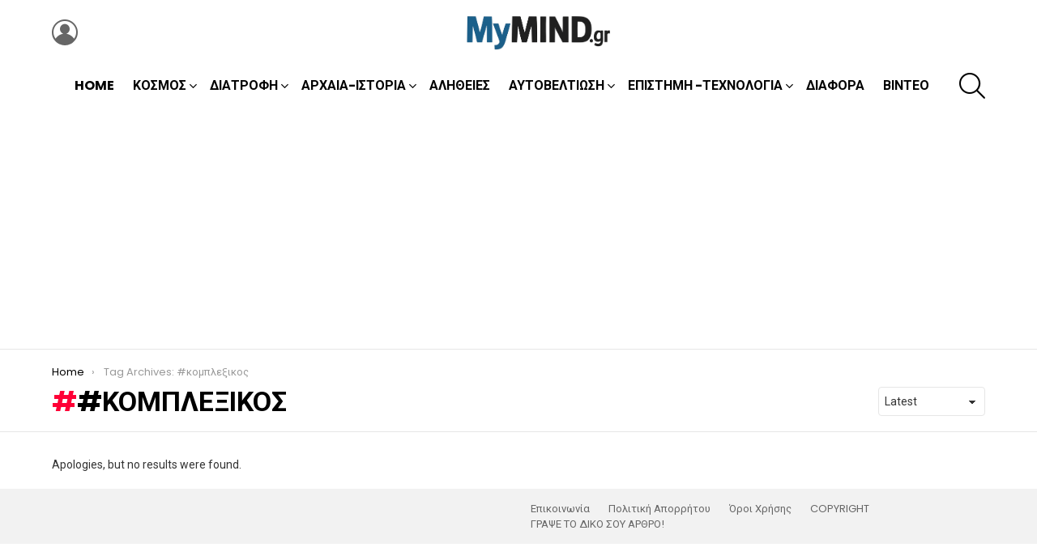

--- FILE ---
content_type: text/html; charset=UTF-8
request_url: https://mymind.gr/tag/koblexikos/
body_size: 10618
content:
<!DOCTYPE html>
<!--[if IE 8]>
<html class="no-js g1-off-outside lt-ie10 lt-ie9" id="ie8" lang="el"><![endif]-->
<!--[if IE 9]>
<html class="no-js g1-off-outside lt-ie10" id="ie9" lang="el"><![endif]-->
<!--[if !IE]><!-->
<html class="no-js g1-off-outside" lang="el"><!--<![endif]-->
<head>
	<meta charset="UTF-8"/>
	<link rel="profile" href="http://gmpg.org/xfn/11"/>
	<link rel="pingback" href="https://mymind.gr/xmlrpc.php"/>

	<title>#κομπλεξικος &#8211; MyMind.gr</title>
<meta name='robots' content='max-image-preview:large' />

<meta name="viewport" content="initial-scale=1.0, minimum-scale=1.0, height=device-height, width=device-width" />
<link rel='dns-prefetch' href='//stats.wp.com' />
<link rel='dns-prefetch' href='//fonts.googleapis.com' />
<link rel='preconnect' href='https://fonts.gstatic.com' />
<link rel='preconnect' href='//i0.wp.com' />
<link rel='preconnect' href='//c0.wp.com' />
<link rel="alternate" type="application/rss+xml" title="Ροή RSS &raquo; MyMind.gr" href="https://mymind.gr/feed/" />
<link rel="alternate" type="application/rss+xml" title="Ροή Σχολίων &raquo; MyMind.gr" href="https://mymind.gr/comments/feed/" />
<link rel="alternate" type="application/rss+xml" title="Ετικέτα ροής MyMind.gr &raquo; #κομπλεξικος" href="https://mymind.gr/tag/koblexikos/feed/" />
<style id='wp-img-auto-sizes-contain-inline-css' type='text/css'>
img:is([sizes=auto i],[sizes^="auto," i]){contain-intrinsic-size:3000px 1500px}
/*# sourceURL=wp-img-auto-sizes-contain-inline-css */
</style>
<style id='wp-emoji-styles-inline-css' type='text/css'>

	img.wp-smiley, img.emoji {
		display: inline !important;
		border: none !important;
		box-shadow: none !important;
		height: 1em !important;
		width: 1em !important;
		margin: 0 0.07em !important;
		vertical-align: -0.1em !important;
		background: none !important;
		padding: 0 !important;
	}
/*# sourceURL=wp-emoji-styles-inline-css */
</style>
<style id='classic-theme-styles-inline-css' type='text/css'>
/*! This file is auto-generated */
.wp-block-button__link{color:#fff;background-color:#32373c;border-radius:9999px;box-shadow:none;text-decoration:none;padding:calc(.667em + 2px) calc(1.333em + 2px);font-size:1.125em}.wp-block-file__button{background:#32373c;color:#fff;text-decoration:none}
/*# sourceURL=/wp-includes/css/classic-themes.min.css */
</style>
<link rel='stylesheet' id='adace-style-css' href='https://mymind.gr/wp-content/plugins/ad-ace/assets/css/style.min.css?ver=1.3.28' type='text/css' media='all' />
<link rel='stylesheet' id='shoppable-images-css-css' href='https://mymind.gr/wp-content/plugins/ad-ace/assets/css/shoppable-images-front.min.css?ver=1.3.28' type='text/css' media='all' />
<link rel='stylesheet' id='g1-main-css' href='https://mymind.gr/wp-content/themes/bimber/css/9.2.5/styles/minimal/all-light.min.css?ver=9.2.5' type='text/css' media='all' />
<link rel='stylesheet' id='bimber-google-fonts-css' href='//fonts.googleapis.com/css?family=Roboto%3A400%2C300%2C500%2C600%2C700%2C900%7CPoppins%3A400%2C300%2C500%2C600%2C700&#038;subset=latin%2Clatin-ext&#038;display=swap&#038;ver=9.2.5' type='text/css' media='all' />
<link rel='stylesheet' id='bimber-dynamic-style-css' href='https://mymind.gr/wp-content/uploads/dynamic-style-1747511403.css' type='text/css' media='all' />
<link rel='stylesheet' id='bimber-mashshare-css' href='https://mymind.gr/wp-content/themes/bimber/css/9.2.5/styles/minimal/mashshare-light.min.css?ver=9.2.5' type='text/css' media='all' />
<script type="text/javascript" src="https://c0.wp.com/c/6.9/wp-includes/js/jquery/jquery.min.js" id="jquery-core-js"></script>
<script type="text/javascript" src="https://c0.wp.com/c/6.9/wp-includes/js/jquery/jquery-migrate.min.js" id="jquery-migrate-js"></script>
<script type="text/javascript" src="https://mymind.gr/wp-content/plugins/ad-ace/assets/js/slot-slideup.js?ver=1.3.28" id="adace-slot-slideup-js"></script>
<script type="text/javascript" src="https://mymind.gr/wp-content/plugins/ad-ace/includes/shoppable-images/assets/js/shoppable-images-front.js?ver=1.3.28" id="shoppable-images-js-js"></script>
<script type="text/javascript" src="https://mymind.gr/wp-content/plugins/ad-ace/assets/js/coupons.js?ver=1.3.28" id="adace-coupons-js"></script>
<script type="text/javascript" src="https://mymind.gr/wp-content/themes/bimber/js/modernizr/modernizr-custom.min.js?ver=3.3.0" id="modernizr-js"></script>
<link rel="https://api.w.org/" href="https://mymind.gr/wp-json/" /><link rel="alternate" title="JSON" type="application/json" href="https://mymind.gr/wp-json/wp/v2/tags/166" /><link rel="EditURI" type="application/rsd+xml" title="RSD" href="https://mymind.gr/xmlrpc.php?rsd" />
	<style>img#wpstats{display:none}</style>
			<style>
	@font-face {
		font-family: "bimber";
							src:url("https://mymind.gr/wp-content/themes/bimber/css/9.2.5/bimber/fonts/bimber.eot");
			src:url("https://mymind.gr/wp-content/themes/bimber/css/9.2.5/bimber/fonts/bimber.eot?#iefix") format("embedded-opentype"),
			url("https://mymind.gr/wp-content/themes/bimber/css/9.2.5/bimber/fonts/bimber.woff") format("woff"),
			url("https://mymind.gr/wp-content/themes/bimber/css/9.2.5/bimber/fonts/bimber.ttf") format("truetype"),
			url("https://mymind.gr/wp-content/themes/bimber/css/9.2.5/bimber/fonts/bimber.svg#bimber") format("svg");
				font-weight: normal;
		font-style: normal;
		font-display: block;
	}
	</style>
	
<!-- Jetpack Open Graph Tags -->
<meta property="og:type" content="website" />
<meta property="og:title" content="#κομπλεξικος &#8211; MyMind.gr" />
<meta property="og:url" content="https://mymind.gr/tag/koblexikos/" />
<meta property="og:site_name" content="MyMind.gr" />
<meta property="og:image" content="https://i0.wp.com/mymind.gr/wp-content/uploads/2017/07/cropped-favicon-mymind-1.png?fit=512%2C512&#038;ssl=1" />
<meta property="og:image:width" content="512" />
<meta property="og:image:height" content="512" />
<meta property="og:image:alt" content="" />
<meta property="og:locale" content="el_GR" />

<!-- End Jetpack Open Graph Tags -->
<link rel="icon" href="https://i0.wp.com/mymind.gr/wp-content/uploads/2017/07/cropped-favicon-mymind-1.png?fit=32%2C32&#038;ssl=1" sizes="32x32" />
<link rel="icon" href="https://i0.wp.com/mymind.gr/wp-content/uploads/2017/07/cropped-favicon-mymind-1.png?resize=192%2C192&#038;ssl=1" sizes="192x192" />
<link rel="apple-touch-icon" href="https://i0.wp.com/mymind.gr/wp-content/uploads/2017/07/cropped-favicon-mymind-1.png?fit=180%2C180&#038;ssl=1" />
<meta name="msapplication-TileImage" content="https://i0.wp.com/mymind.gr/wp-content/uploads/2017/07/cropped-favicon-mymind-1.png?fit=270%2C270&#038;ssl=1" />
	<script>if("undefined"!=typeof localStorage){var nsfwItemId=document.getElementsByName("g1:nsfw-item-id");nsfwItemId=nsfwItemId.length>0?nsfwItemId[0].getAttribute("content"):"g1_nsfw_off",window.g1SwitchNSFW=function(e){e?(localStorage.setItem(nsfwItemId,1),document.documentElement.classList.add("g1-nsfw-off")):(localStorage.removeItem(nsfwItemId),document.documentElement.classList.remove("g1-nsfw-off"))};try{var nsfwmode=localStorage.getItem(nsfwItemId);window.g1SwitchNSFW(nsfwmode)}catch(e){}}</script>
	<style id='global-styles-inline-css' type='text/css'>
:root{--wp--preset--aspect-ratio--square: 1;--wp--preset--aspect-ratio--4-3: 4/3;--wp--preset--aspect-ratio--3-4: 3/4;--wp--preset--aspect-ratio--3-2: 3/2;--wp--preset--aspect-ratio--2-3: 2/3;--wp--preset--aspect-ratio--16-9: 16/9;--wp--preset--aspect-ratio--9-16: 9/16;--wp--preset--color--black: #000000;--wp--preset--color--cyan-bluish-gray: #abb8c3;--wp--preset--color--white: #ffffff;--wp--preset--color--pale-pink: #f78da7;--wp--preset--color--vivid-red: #cf2e2e;--wp--preset--color--luminous-vivid-orange: #ff6900;--wp--preset--color--luminous-vivid-amber: #fcb900;--wp--preset--color--light-green-cyan: #7bdcb5;--wp--preset--color--vivid-green-cyan: #00d084;--wp--preset--color--pale-cyan-blue: #8ed1fc;--wp--preset--color--vivid-cyan-blue: #0693e3;--wp--preset--color--vivid-purple: #9b51e0;--wp--preset--gradient--vivid-cyan-blue-to-vivid-purple: linear-gradient(135deg,rgb(6,147,227) 0%,rgb(155,81,224) 100%);--wp--preset--gradient--light-green-cyan-to-vivid-green-cyan: linear-gradient(135deg,rgb(122,220,180) 0%,rgb(0,208,130) 100%);--wp--preset--gradient--luminous-vivid-amber-to-luminous-vivid-orange: linear-gradient(135deg,rgb(252,185,0) 0%,rgb(255,105,0) 100%);--wp--preset--gradient--luminous-vivid-orange-to-vivid-red: linear-gradient(135deg,rgb(255,105,0) 0%,rgb(207,46,46) 100%);--wp--preset--gradient--very-light-gray-to-cyan-bluish-gray: linear-gradient(135deg,rgb(238,238,238) 0%,rgb(169,184,195) 100%);--wp--preset--gradient--cool-to-warm-spectrum: linear-gradient(135deg,rgb(74,234,220) 0%,rgb(151,120,209) 20%,rgb(207,42,186) 40%,rgb(238,44,130) 60%,rgb(251,105,98) 80%,rgb(254,248,76) 100%);--wp--preset--gradient--blush-light-purple: linear-gradient(135deg,rgb(255,206,236) 0%,rgb(152,150,240) 100%);--wp--preset--gradient--blush-bordeaux: linear-gradient(135deg,rgb(254,205,165) 0%,rgb(254,45,45) 50%,rgb(107,0,62) 100%);--wp--preset--gradient--luminous-dusk: linear-gradient(135deg,rgb(255,203,112) 0%,rgb(199,81,192) 50%,rgb(65,88,208) 100%);--wp--preset--gradient--pale-ocean: linear-gradient(135deg,rgb(255,245,203) 0%,rgb(182,227,212) 50%,rgb(51,167,181) 100%);--wp--preset--gradient--electric-grass: linear-gradient(135deg,rgb(202,248,128) 0%,rgb(113,206,126) 100%);--wp--preset--gradient--midnight: linear-gradient(135deg,rgb(2,3,129) 0%,rgb(40,116,252) 100%);--wp--preset--font-size--small: 13px;--wp--preset--font-size--medium: 20px;--wp--preset--font-size--large: 36px;--wp--preset--font-size--x-large: 42px;--wp--preset--spacing--20: 0.44rem;--wp--preset--spacing--30: 0.67rem;--wp--preset--spacing--40: 1rem;--wp--preset--spacing--50: 1.5rem;--wp--preset--spacing--60: 2.25rem;--wp--preset--spacing--70: 3.38rem;--wp--preset--spacing--80: 5.06rem;--wp--preset--shadow--natural: 6px 6px 9px rgba(0, 0, 0, 0.2);--wp--preset--shadow--deep: 12px 12px 50px rgba(0, 0, 0, 0.4);--wp--preset--shadow--sharp: 6px 6px 0px rgba(0, 0, 0, 0.2);--wp--preset--shadow--outlined: 6px 6px 0px -3px rgb(255, 255, 255), 6px 6px rgb(0, 0, 0);--wp--preset--shadow--crisp: 6px 6px 0px rgb(0, 0, 0);}:where(.is-layout-flex){gap: 0.5em;}:where(.is-layout-grid){gap: 0.5em;}body .is-layout-flex{display: flex;}.is-layout-flex{flex-wrap: wrap;align-items: center;}.is-layout-flex > :is(*, div){margin: 0;}body .is-layout-grid{display: grid;}.is-layout-grid > :is(*, div){margin: 0;}:where(.wp-block-columns.is-layout-flex){gap: 2em;}:where(.wp-block-columns.is-layout-grid){gap: 2em;}:where(.wp-block-post-template.is-layout-flex){gap: 1.25em;}:where(.wp-block-post-template.is-layout-grid){gap: 1.25em;}.has-black-color{color: var(--wp--preset--color--black) !important;}.has-cyan-bluish-gray-color{color: var(--wp--preset--color--cyan-bluish-gray) !important;}.has-white-color{color: var(--wp--preset--color--white) !important;}.has-pale-pink-color{color: var(--wp--preset--color--pale-pink) !important;}.has-vivid-red-color{color: var(--wp--preset--color--vivid-red) !important;}.has-luminous-vivid-orange-color{color: var(--wp--preset--color--luminous-vivid-orange) !important;}.has-luminous-vivid-amber-color{color: var(--wp--preset--color--luminous-vivid-amber) !important;}.has-light-green-cyan-color{color: var(--wp--preset--color--light-green-cyan) !important;}.has-vivid-green-cyan-color{color: var(--wp--preset--color--vivid-green-cyan) !important;}.has-pale-cyan-blue-color{color: var(--wp--preset--color--pale-cyan-blue) !important;}.has-vivid-cyan-blue-color{color: var(--wp--preset--color--vivid-cyan-blue) !important;}.has-vivid-purple-color{color: var(--wp--preset--color--vivid-purple) !important;}.has-black-background-color{background-color: var(--wp--preset--color--black) !important;}.has-cyan-bluish-gray-background-color{background-color: var(--wp--preset--color--cyan-bluish-gray) !important;}.has-white-background-color{background-color: var(--wp--preset--color--white) !important;}.has-pale-pink-background-color{background-color: var(--wp--preset--color--pale-pink) !important;}.has-vivid-red-background-color{background-color: var(--wp--preset--color--vivid-red) !important;}.has-luminous-vivid-orange-background-color{background-color: var(--wp--preset--color--luminous-vivid-orange) !important;}.has-luminous-vivid-amber-background-color{background-color: var(--wp--preset--color--luminous-vivid-amber) !important;}.has-light-green-cyan-background-color{background-color: var(--wp--preset--color--light-green-cyan) !important;}.has-vivid-green-cyan-background-color{background-color: var(--wp--preset--color--vivid-green-cyan) !important;}.has-pale-cyan-blue-background-color{background-color: var(--wp--preset--color--pale-cyan-blue) !important;}.has-vivid-cyan-blue-background-color{background-color: var(--wp--preset--color--vivid-cyan-blue) !important;}.has-vivid-purple-background-color{background-color: var(--wp--preset--color--vivid-purple) !important;}.has-black-border-color{border-color: var(--wp--preset--color--black) !important;}.has-cyan-bluish-gray-border-color{border-color: var(--wp--preset--color--cyan-bluish-gray) !important;}.has-white-border-color{border-color: var(--wp--preset--color--white) !important;}.has-pale-pink-border-color{border-color: var(--wp--preset--color--pale-pink) !important;}.has-vivid-red-border-color{border-color: var(--wp--preset--color--vivid-red) !important;}.has-luminous-vivid-orange-border-color{border-color: var(--wp--preset--color--luminous-vivid-orange) !important;}.has-luminous-vivid-amber-border-color{border-color: var(--wp--preset--color--luminous-vivid-amber) !important;}.has-light-green-cyan-border-color{border-color: var(--wp--preset--color--light-green-cyan) !important;}.has-vivid-green-cyan-border-color{border-color: var(--wp--preset--color--vivid-green-cyan) !important;}.has-pale-cyan-blue-border-color{border-color: var(--wp--preset--color--pale-cyan-blue) !important;}.has-vivid-cyan-blue-border-color{border-color: var(--wp--preset--color--vivid-cyan-blue) !important;}.has-vivid-purple-border-color{border-color: var(--wp--preset--color--vivid-purple) !important;}.has-vivid-cyan-blue-to-vivid-purple-gradient-background{background: var(--wp--preset--gradient--vivid-cyan-blue-to-vivid-purple) !important;}.has-light-green-cyan-to-vivid-green-cyan-gradient-background{background: var(--wp--preset--gradient--light-green-cyan-to-vivid-green-cyan) !important;}.has-luminous-vivid-amber-to-luminous-vivid-orange-gradient-background{background: var(--wp--preset--gradient--luminous-vivid-amber-to-luminous-vivid-orange) !important;}.has-luminous-vivid-orange-to-vivid-red-gradient-background{background: var(--wp--preset--gradient--luminous-vivid-orange-to-vivid-red) !important;}.has-very-light-gray-to-cyan-bluish-gray-gradient-background{background: var(--wp--preset--gradient--very-light-gray-to-cyan-bluish-gray) !important;}.has-cool-to-warm-spectrum-gradient-background{background: var(--wp--preset--gradient--cool-to-warm-spectrum) !important;}.has-blush-light-purple-gradient-background{background: var(--wp--preset--gradient--blush-light-purple) !important;}.has-blush-bordeaux-gradient-background{background: var(--wp--preset--gradient--blush-bordeaux) !important;}.has-luminous-dusk-gradient-background{background: var(--wp--preset--gradient--luminous-dusk) !important;}.has-pale-ocean-gradient-background{background: var(--wp--preset--gradient--pale-ocean) !important;}.has-electric-grass-gradient-background{background: var(--wp--preset--gradient--electric-grass) !important;}.has-midnight-gradient-background{background: var(--wp--preset--gradient--midnight) !important;}.has-small-font-size{font-size: var(--wp--preset--font-size--small) !important;}.has-medium-font-size{font-size: var(--wp--preset--font-size--medium) !important;}.has-large-font-size{font-size: var(--wp--preset--font-size--large) !important;}.has-x-large-font-size{font-size: var(--wp--preset--font-size--x-large) !important;}
/*# sourceURL=global-styles-inline-css */
</style>
</head>

<body class="archive tag tag-koblexikos tag-166 wp-embed-responsive wp-theme-bimber g1-layout-stretched g1-hoverable g1-has-mobile-logo g1-sidebar-normal" itemscope="" itemtype="http://schema.org/WebPage" >

<div class="g1-body-inner">

	<div id="page">
		

		

					<div class="g1-row g1-row-layout-page g1-hb-row g1-hb-row-normal g1-hb-row-a g1-hb-row-1 g1-hb-boxed g1-hb-sticky-off g1-hb-shadow-off">
			<div class="g1-row-inner">
				<div class="g1-column g1-dropable">
											<div class="g1-bin-1 g1-bin-grow-off">
							<div class="g1-bin g1-bin-align-left">
																	<nav class="g1-drop g1-drop-with-anim g1-drop-before g1-drop-the-user  g1-drop-l g1-drop-icon ">


	<a class="g1-drop-toggle snax-login-required" href="https://mymind.gr/wp-login.php">
		<span class="g1-drop-toggle-icon"></span><span class="g1-drop-toggle-text">Login</span>
		<span class="g1-drop-toggle-arrow"></span>
	</a>

	
	
	</nav>
															</div>
						</div>
											<div class="g1-bin-2 g1-bin-grow-off">
							<div class="g1-bin g1-bin-align-center">
																	<div class="g1-id g1-id-desktop">
			<p class="g1-mega g1-mega-1st site-title">
	
			<a class="g1-logo-wrapper"
			   href="https://mymind.gr/" rel="home">
									<picture class="g1-logo g1-logo-default">
						<source media="(min-width: 1025px)" srcset="https://mymind.gr/wp-content/uploads/2025/05/logo_2025.png 2x,https://mymind.gr/wp-content/uploads/2025/05/logo_2025.png 1x">
						<source media="(max-width: 1024px)" srcset="data:image/svg+xml,%3Csvg%20xmlns%3D%27http%3A%2F%2Fwww.w3.org%2F2000%2Fsvg%27%20viewBox%3D%270%200%20200%2090%27%2F%3E">
						<img
							src="https://mymind.gr/wp-content/uploads/2025/05/logo_2025.png"
							width="200"
							height="90"
							alt="MyMind.gr" />
					</picture>

											<picture class="g1-logo g1-logo-inverted">
							<source id="g1-logo-inverted-source" media="(min-width: 1025px)" srcset="https://mymind.gr/wp-content/uploads/2025/05/logo_2025.png 2x,https://mymind.gr/wp-content/uploads/2025/05/logo_2025.png 1x" data-srcset="https://mymind.gr/wp-content/uploads/2025/05/logo_2025.png">
							<source media="(max-width: 1024px)" srcset="data:image/svg+xml,%3Csvg%20xmlns%3D%27http%3A%2F%2Fwww.w3.org%2F2000%2Fsvg%27%20viewBox%3D%270%200%20200%2090%27%2F%3E">
							<img
								id="g1-logo-inverted-img"
								class=""
								src="https://mymind.gr/wp-content/uploads/2025/05/logo_2025.png"
								data-src=""
								width="200"
								height="90"
								alt="" />
						</picture>
												</a>

			</p>
	
    
	</div>															</div>
						</div>
											<div class="g1-bin-3 g1-bin-grow-off">
							<div class="g1-bin g1-bin-align-right">
															</div>
						</div>
									</div>
			</div>
			<div class="g1-row-background"></div>
		</div>
			<div class="g1-row g1-row-layout-page g1-hb-row g1-hb-row-normal g1-hb-row-b g1-hb-row-2 g1-hb-boxed g1-hb-sticky-off g1-hb-shadow-off">
			<div class="g1-row-inner">
				<div class="g1-column g1-dropable">
											<div class="g1-bin-1 g1-bin-grow-off">
							<div class="g1-bin g1-bin-align-left">
															</div>
						</div>
											<div class="g1-bin-2 g1-bin-grow-off">
							<div class="g1-bin g1-bin-align-center">
																	<!-- BEGIN .g1-primary-nav -->
<nav id="g1-primary-nav" class="g1-primary-nav"><ul id="g1-primary-nav-menu" class="g1-primary-nav-menu g1-menu-h"><li id="menu-item-27654" class="menu-item menu-item-type-custom menu-item-object-custom menu-item-home menu-item-g1-standard menu-item-27654"><a href="https://mymind.gr/">Home</a></li>
<li id="menu-item-24826" class="menu-item menu-item-type-taxonomy menu-item-object-category menu-item-has-children menu-item-g1-standard menu-item-24826"><a href="https://mymind.gr/category/kosmos/">Κόσμος</a>
<ul class="sub-menu">
	<li id="menu-item-24832" class="menu-item menu-item-type-taxonomy menu-item-object-category menu-item-24832"><a href="https://mymind.gr/category/epikairotita/">Επικαιρότητα</a></li>
</ul>
</li>
<li id="menu-item-24820" class="menu-item menu-item-type-taxonomy menu-item-object-category menu-item-has-children menu-item-g1-standard menu-item-24820"><a href="https://mymind.gr/category/diatrofi/">Διατροφή</a>
<ul class="sub-menu">
	<li id="menu-item-24821" class="menu-item menu-item-type-taxonomy menu-item-object-category menu-item-24821"><a href="https://mymind.gr/category/ygeia/">Υγεία</a></li>
</ul>
</li>
<li id="menu-item-24824" class="menu-item menu-item-type-taxonomy menu-item-object-category menu-item-has-children menu-item-g1-standard menu-item-24824"><a href="https://mymind.gr/category/archaia-istoria/">Αρχαία-Ιστορία</a>
<ul class="sub-menu">
	<li id="menu-item-24825" class="menu-item menu-item-type-taxonomy menu-item-object-category menu-item-24825"><a href="https://mymind.gr/category/mystiria/">Μυστήρια</a></li>
</ul>
</li>
<li id="menu-item-24819" class="menu-item menu-item-type-taxonomy menu-item-object-category menu-item-g1-standard menu-item-24819"><a href="https://mymind.gr/category/alitheies/">Αλήθειες</a></li>
<li id="menu-item-24817" class="menu-item menu-item-type-taxonomy menu-item-object-category menu-item-has-children menu-item-g1-standard menu-item-24817"><a href="https://mymind.gr/category/aftoveltiosi/">Αυτοβελτίωση</a>
<ul class="sub-menu">
	<li id="menu-item-24830" class="menu-item menu-item-type-taxonomy menu-item-object-category menu-item-24830"><a href="https://mymind.gr/category/psychologia/">Ψυχολογία</a></li>
	<li id="menu-item-24823" class="menu-item menu-item-type-taxonomy menu-item-object-category menu-item-24823"><a href="https://mymind.gr/category/psychologika-test/">Ψυχολογικά-Τέστ</a></li>
	<li id="menu-item-24831" class="menu-item menu-item-type-taxonomy menu-item-object-category menu-item-24831"><a href="https://mymind.gr/category/afypnisi/">Αφύπνιση</a></li>
	<li id="menu-item-24818" class="menu-item menu-item-type-taxonomy menu-item-object-category menu-item-24818"><a href="https://mymind.gr/category/syneidisi/">Συνείδηση</a></li>
	<li id="menu-item-24828" class="menu-item menu-item-type-taxonomy menu-item-object-category menu-item-has-children menu-item-24828"><a href="https://mymind.gr/category/glossa-tou-somatos/">Γλώσσα του Σώματος</a>
	<ul class="sub-menu">
		<li id="menu-item-24833" class="menu-item menu-item-type-taxonomy menu-item-object-category menu-item-24833"><a href="https://mymind.gr/category/zodia/">Ζώδια</a></li>
	</ul>
</li>
</ul>
</li>
<li id="menu-item-24827" class="menu-item menu-item-type-taxonomy menu-item-object-category menu-item-has-children menu-item-g1-standard menu-item-24827"><a href="https://mymind.gr/category/epistimi-technologia/">Επιστήμη -Τεχνολογία</a>
<ul class="sub-menu">
	<li id="menu-item-24834" class="menu-item menu-item-type-taxonomy menu-item-object-category menu-item-24834"><a href="https://mymind.gr/category/epangelmatikes-symvoules-psychologia/">Επαγγελματικές Συμβουλές Ψυχολογία</a></li>
</ul>
</li>
<li id="menu-item-24829" class="menu-item menu-item-type-taxonomy menu-item-object-category menu-item-g1-standard menu-item-24829"><a href="https://mymind.gr/category/diafora/">Διάφορα</a></li>
<li id="menu-item-24822" class="menu-item menu-item-type-taxonomy menu-item-object-category menu-item-g1-standard menu-item-24822"><a href="https://mymind.gr/category/vinteo/">Βίντεο</a></li>
</ul></nav><!-- END .g1-primary-nav -->
															</div>
						</div>
											<div class="g1-bin-3 g1-bin-grow-off">
							<div class="g1-bin g1-bin-align-right">
																		<div class="g1-drop g1-drop-with-anim g1-drop-before g1-drop-the-search  g1-drop-l g1-drop-icon ">
		<a class="g1-drop-toggle" href="https://mymind.gr/?s=">
			<span class="g1-drop-toggle-icon"></span><span class="g1-drop-toggle-text">Search</span>
			<span class="g1-drop-toggle-arrow"></span>
		</a>
		<div class="g1-drop-content">
			

<div role="search" class="search-form-wrapper">
	<form method="get"
	      class="g1-searchform-tpl-default g1-searchform-ajax search-form"
	      action="https://mymind.gr/">
		<label>
			<span class="screen-reader-text">Search for:</span>
			<input type="search" class="search-field"
			       placeholder="Search &hellip;"
			       value="" name="s"
			       title="Search for:" />
		</label>
		<button class="search-submit">Search</button>
	</form>

			<div class="g1-searches g1-searches-ajax"></div>
	</div>
		</div>
	</div>
															</div>
						</div>
									</div>
			</div>
			<div class="g1-row-background"></div>
		</div>
				<div class="g1-sticky-top-wrapper g1-hb-row-3">
				<div class="g1-row g1-row-layout-page g1-hb-row g1-hb-row-normal g1-hb-row-c g1-hb-row-3 g1-hb-boxed g1-hb-sticky-on g1-hb-shadow-off">
			<div class="g1-row-inner">
				<div class="g1-column g1-dropable">
											<div class="g1-bin-1 g1-bin-grow-off">
							<div class="g1-bin g1-bin-align-center">
															</div>
						</div>
											<div class="g1-bin-2 g1-bin-grow-off">
							<div class="g1-bin g1-bin-align-center">
															</div>
						</div>
											<div class="g1-bin-3 g1-bin-grow-off">
							<div class="g1-bin g1-bin-align-right">
																																																																		</div>
						</div>
									</div>
			</div>
			<div class="g1-row-background"></div>
		</div>
			</div>
				<div class="g1-row g1-row-layout-page g1-hb-row g1-hb-row-mobile g1-hb-row-a g1-hb-row-1 g1-hb-boxed g1-hb-sticky-off g1-hb-shadow-off">
			<div class="g1-row-inner">
				<div class="g1-column g1-dropable">
											<div class="g1-bin-1 g1-bin-grow-off">
							<div class="g1-bin g1-bin-align-left">
															</div>
						</div>
											<div class="g1-bin-2 g1-bin-grow-on">
							<div class="g1-bin g1-bin-align-center">
																	<div class="g1-id g1-id-mobile">
			<p class="g1-mega g1-mega-1st site-title">
	
		<a class="g1-logo-wrapper"
		   href="https://mymind.gr/" rel="home">
							<picture class="g1-logo g1-logo-default">
					<source media="(max-width: 1024px)" srcset="https://mymind.gr/wp-content/uploads/2025/05/logo_2025.png 2x,https://mymind.gr/wp-content/uploads/2025/05/logo_2025.png 1x">
					<source media="(min-width: 1025px)" srcset="data:image/svg+xml,%3Csvg%20xmlns%3D%27http%3A%2F%2Fwww.w3.org%2F2000%2Fsvg%27%20viewBox%3D%270%200%20200%2090%27%2F%3E">
					<img
						src="https://mymind.gr/wp-content/uploads/2025/05/logo_2025.png"
						width="200"
						height="90"
						alt="MyMind.gr" />
				</picture>

									<picture class="g1-logo g1-logo-inverted">
						<source id="g1-logo-mobile-inverted-source" media="(max-width: 1024px)" srcset="https://mymind.gr/wp-content/uploads/2025/05/logo_2025.png 2x,https://mymind.gr/wp-content/uploads/2025/05/logo_2025.png 1x" data-srcset="https://mymind.gr/wp-content/uploads/2025/05/logo_2025.png">
						<source media="(min-width: 1025px)" srcset="data:image/svg+xml,%3Csvg%20xmlns%3D%27http%3A%2F%2Fwww.w3.org%2F2000%2Fsvg%27%20viewBox%3D%270%200%20200%2090%27%2F%3E">
						<img
							id="g1-logo-mobile-inverted-img"
							class=""
							src="https://mymind.gr/wp-content/uploads/2025/05/logo_2025.png"
							data-src=""
							width="200"
							height="90"
							alt="" />
					</picture>
									</a>

			</p>
	
    
	</div>															</div>
						</div>
											<div class="g1-bin-3 g1-bin-grow-off">
							<div class="g1-bin g1-bin-align-right">
															</div>
						</div>
									</div>
			</div>
			<div class="g1-row-background"></div>
		</div>
			<div class="g1-row g1-row-layout-page g1-hb-row g1-hb-row-mobile g1-hb-row-b g1-hb-row-2 g1-hb-boxed g1-hb-sticky-off g1-hb-shadow-off">
			<div class="g1-row-inner">
				<div class="g1-column g1-dropable">
											<div class="g1-bin-1 g1-bin-grow-off">
							<div class="g1-bin g1-bin-align-left">
															</div>
						</div>
											<div class="g1-bin-2 g1-bin-grow-on">
							<div class="g1-bin g1-bin-align-center">
																																</div>
						</div>
											<div class="g1-bin-3 g1-bin-grow-off">
							<div class="g1-bin g1-bin-align-right">
															</div>
						</div>
									</div>
			</div>
			<div class="g1-row-background"></div>
		</div>
				<div class="g1-sticky-top-wrapper g1-hb-row-3">
				<div class="g1-row g1-row-layout-page g1-hb-row g1-hb-row-mobile g1-hb-row-c g1-hb-row-3 g1-hb-boxed g1-hb-sticky-on g1-hb-shadow-off">
			<div class="g1-row-inner">
				<div class="g1-column g1-dropable">
											<div class="g1-bin-1 g1-bin-grow-off">
							<div class="g1-bin g1-bin-align-left">
																		<a class="g1-hamburger g1-hamburger-show  " href="#">
		<span class="g1-hamburger-icon"></span>
			<span class="g1-hamburger-label
						">Menu</span>
	</a>
															</div>
						</div>
											<div class="g1-bin-2 g1-bin-grow-off">
							<div class="g1-bin g1-bin-align-center">
															</div>
						</div>
											<div class="g1-bin-3 g1-bin-grow-off">
							<div class="g1-bin g1-bin-align-right">
																																			<div class="g1-drop g1-drop-with-anim g1-drop-before g1-drop-the-search  g1-drop-l g1-drop-icon ">
		<a class="g1-drop-toggle" href="https://mymind.gr/?s=">
			<span class="g1-drop-toggle-icon"></span><span class="g1-drop-toggle-text">Search</span>
			<span class="g1-drop-toggle-arrow"></span>
		</a>
		<div class="g1-drop-content">
			

<div role="search" class="search-form-wrapper">
	<form method="get"
	      class="g1-searchform-tpl-default g1-searchform-ajax search-form"
	      action="https://mymind.gr/">
		<label>
			<span class="screen-reader-text">Search for:</span>
			<input type="search" class="search-field"
			       placeholder="Search &hellip;"
			       value="" name="s"
			       title="Search for:" />
		</label>
		<button class="search-submit">Search</button>
	</form>

			<div class="g1-searches g1-searches-ajax"></div>
	</div>
		</div>
	</div>
																																</div>
						</div>
									</div>
			</div>
			<div class="g1-row-background"></div>
		</div>
			</div>
	
		
		
		
				<div class="g1-row g1-row-layout-page g1-advertisement g1-advertisement-before-content-theme-area">
			<div class="g1-row-inner">
				<div class="g1-column">

					<div class="adace-slot-wrapper bimber_before_content_theme_area  adace-slot-wrapper-main" >
	<div class="adace-disclaimer">
			</div>
	<div class="adace-slot">
			<div class="adace-loader adace-loader-697f1009bc08d">
		<script>
			(function ($) {
			var $self = $('.adace-loader-697f1009bc08d');
			var $wrapper = $self.closest('.adace-slot-wrapper');

			"use strict";
			var adace_load_697f1009bc08d = function(){
				var viewport = $(window).width();
				var tabletStart = 601;
				var landscapeStart = 801;
				var tabletEnd = 961;
				var content = '%3Cdiv%20class%3D%22adace_adsense_697f1009bbf72%22%3E%3Cscript%20async%20src%3D%22%2F%2Fpagead2.googlesyndication.com%2Fpagead%2Fjs%2Fadsbygoogle.js%22%3E%3C%2Fscript%3E%0A%09%09%3Cins%20class%3D%22adsbygoogle%22%0A%09%09style%3D%22display%3Ablock%3B%22%0A%09%09data-ad-client%3D%22ca-pub-9055520750798694%22%0A%09%09data-ad-slot%3D%22%205822905492%22%0A%09%09data-ad-format%3D%22rectangle%22%0A%09%09%3E%3C%2Fins%3E%0A%09%09%3Cscript%3E%28adsbygoogle%20%3D%20window.adsbygoogle%20%7C%7C%20%5B%5D%29.push%28%7B%7D%29%3B%3C%2Fscript%3E%3C%2Fdiv%3E';
				var unpack = true;
				if(viewport<tabletStart){
										if ($wrapper.hasClass('.adace-hide-on-mobile')){
						$wrapper.remove();
					}
				}
				if(viewport>=tabletStart && viewport<landscapeStart){
										if ($wrapper.hasClass('.adace-hide-on-portrait')){
						$wrapper.remove();
					}
				}
				if(viewport>=landscapeStart && viewport<tabletEnd){
										if ($wrapper.hasClass('.adace-hide-on-landscape')){
						$wrapper.remove();
					}
				}
				if(viewport>=tabletStart && viewport<tabletEnd){
										if ($wrapper.hasClass('.adace-hide-on-tablet')){
						$wrapper.remove();
					}
				}
				if(viewport>=tabletEnd){
										if ($wrapper.hasClass('.adace-hide-on-desktop')){
						$wrapper.remove();
					}
				}
				if(unpack) {
					$self.replaceWith(decodeURIComponent(content));
				}
			}
			if($wrapper.css('visibility') === 'visible' ) {
				adace_load_697f1009bc08d();
			} else {
				//fire when visible.
				var refreshIntervalId = setInterval(function(){
					if($wrapper.css('visibility') === 'visible' ) {
						adace_load_697f1009bc08d();
						clearInterval(refreshIntervalId);
					}
				}, 999);
			}


			})(jQuery);
		</script>
	</div>
		</div>
</div>




				</div>
			</div>
			<div class="g1-row-background"></div>
		</div>
			
	<div id="primary" class="g1-primary-max">
		<div id="content" role="main">

			
<header class="page-header page-header-01 archive-header archive-header-modifiable g1-row g1-row-layout-page">
	<div class="g1-row-inner">
		<div class="g1-column">
			
			<div class="g1-archive-header-text">
				<nav class="g1-breadcrumbs g1-breadcrumbs-with-ellipsis g1-meta">
				<p class="g1-breadcrumbs-label">You are here: </p>
				<ol itemscope itemtype="http://schema.org/BreadcrumbList"><li class="g1-breadcrumbs-item" itemprop="itemListElement" itemscope itemtype="http://schema.org/ListItem">
						<a itemprop="item" content="https://mymind.gr/" href="https://mymind.gr/">
						<span itemprop="name">Home</span>
						<meta itemprop="position" content="1" />
						</a>
						</li><li class="g1-breadcrumbs-item" itemprop="itemListElement" itemscope itemtype="http://schema.org/ListItem">
					<span itemprop="name">Tag Archives: #κομπλεξικος</span>
					<meta itemprop="position" content="2" />
					<meta itemprop="item" content="https://mymind.gr/tag/koblexikos/" />
					</li></ol>
				</nav><h1 class="g1-alpha g1-alpha-2nd page-title archive-title">#κομπλεξικος</h1>
									</div>


				<div class="g1-archive-filter">
		<select id="g1-archive-filter-select">
							<option data-g1-archive-filter-url='/tag/koblexikos/?order=newest' value="newest"  selected='selected'>Latest</option>
							<option data-g1-archive-filter-url='/tag/koblexikos/?order=oldest' value="oldest" >Oldest</option>
							<option data-g1-archive-filter-url='/tag/koblexikos/?order=most_commented' value="most_commented" >Most Discussed</option>
					</select>
	</div>
				</div>
	</div>
	<div class="g1-row-background">
	</div>
</header>

			




	

<div class="page-body g1-row g1-row-layout-page g1-row-padding-m">
	<div class="g1-row-inner">
		<div class="g1-column">

						<p class="no-results">
				Apologies, but no results were found.			</p>
			
		</div>
	</div>
	<div class="g1-row-background">
	</div>
</div>

		</div><!-- #content -->
	</div><!-- #primary -->



		<div class="g1-footer g1-row g1-row-layout-page">
			<div class="g1-row-inner">
				<div class="g1-column">

					<p class="g1-footer-text"></p>

					
					<nav id="g1-footer-nav" class="g1-footer-nav"><ul id="g1-footer-nav-menu" class=""><li id="menu-item-24847" class="menu-item menu-item-type-post_type menu-item-object-page menu-item-24847"><a href="https://mymind.gr/contact/">Επικοινωνία</a></li>
<li id="menu-item-24846" class="menu-item menu-item-type-post_type menu-item-object-page menu-item-24846"><a href="https://mymind.gr/politiki-aporritou/">Πολιτική Απορρήτου</a></li>
<li id="menu-item-24848" class="menu-item menu-item-type-post_type menu-item-object-page menu-item-24848"><a href="https://mymind.gr/ori-chrisis/">Όροι Χρήσης</a></li>
<li id="menu-item-24844" class="menu-item menu-item-type-post_type menu-item-object-page menu-item-24844"><a href="https://mymind.gr/copyright/">COPYRIGHT</a></li>
<li id="menu-item-24845" class="menu-item menu-item-type-post_type menu-item-object-page menu-item-24845"><a href="https://mymind.gr/your-post/">ΓΡΑΨΕ ΤΟ ΔΙΚΟ ΣΟΥ ΑΡΘΡΟ!</a></li>
</ul></nav>
					
				</div><!-- .g1-column -->
			</div>
			<div class="g1-row-background">
			</div>
		</div><!-- .g1-row -->

					<a href="#page" class="g1-back-to-top">Back to Top</a>
						</div><!-- #page -->

<div class="g1-canvas-overlay">
</div>

</div><!-- .g1-body-inner -->

<div id="g1-breakpoint-desktop">
</div>


<div class="g1-canvas g1-canvas-global g1-canvas-no-js">
	<div class="g1-canvas-inner">
		<div class="g1-canvas-content">
			<a class="g1-canvas-toggle" href="#">Close</a>

				<!-- BEGIN .g1-primary-nav -->
	<nav id="g1-canvas-primary-nav" class="g1-primary-nav"><ul id="g1-canvas-primary-nav-menu" class="g1-primary-nav-menu g1-menu-v"><li class="menu-item menu-item-type-custom menu-item-object-custom menu-item-home menu-item-27654"><a href="https://mymind.gr/">Home</a></li>
<li class="menu-item menu-item-type-taxonomy menu-item-object-category menu-item-has-children menu-item-24826"><a href="https://mymind.gr/category/kosmos/">Κόσμος</a>
<ul class="sub-menu">
	<li class="menu-item menu-item-type-taxonomy menu-item-object-category menu-item-24832"><a href="https://mymind.gr/category/epikairotita/">Επικαιρότητα</a></li>
</ul>
</li>
<li class="menu-item menu-item-type-taxonomy menu-item-object-category menu-item-has-children menu-item-24820"><a href="https://mymind.gr/category/diatrofi/">Διατροφή</a>
<ul class="sub-menu">
	<li class="menu-item menu-item-type-taxonomy menu-item-object-category menu-item-24821"><a href="https://mymind.gr/category/ygeia/">Υγεία</a></li>
</ul>
</li>
<li class="menu-item menu-item-type-taxonomy menu-item-object-category menu-item-has-children menu-item-24824"><a href="https://mymind.gr/category/archaia-istoria/">Αρχαία-Ιστορία</a>
<ul class="sub-menu">
	<li class="menu-item menu-item-type-taxonomy menu-item-object-category menu-item-24825"><a href="https://mymind.gr/category/mystiria/">Μυστήρια</a></li>
</ul>
</li>
<li class="menu-item menu-item-type-taxonomy menu-item-object-category menu-item-24819"><a href="https://mymind.gr/category/alitheies/">Αλήθειες</a></li>
<li class="menu-item menu-item-type-taxonomy menu-item-object-category menu-item-has-children menu-item-24817"><a href="https://mymind.gr/category/aftoveltiosi/">Αυτοβελτίωση</a>
<ul class="sub-menu">
	<li class="menu-item menu-item-type-taxonomy menu-item-object-category menu-item-24830"><a href="https://mymind.gr/category/psychologia/">Ψυχολογία</a></li>
	<li class="menu-item menu-item-type-taxonomy menu-item-object-category menu-item-24823"><a href="https://mymind.gr/category/psychologika-test/">Ψυχολογικά-Τέστ</a></li>
	<li class="menu-item menu-item-type-taxonomy menu-item-object-category menu-item-24831"><a href="https://mymind.gr/category/afypnisi/">Αφύπνιση</a></li>
	<li class="menu-item menu-item-type-taxonomy menu-item-object-category menu-item-24818"><a href="https://mymind.gr/category/syneidisi/">Συνείδηση</a></li>
	<li class="menu-item menu-item-type-taxonomy menu-item-object-category menu-item-has-children menu-item-24828"><a href="https://mymind.gr/category/glossa-tou-somatos/">Γλώσσα του Σώματος</a>
	<ul class="sub-menu">
		<li class="menu-item menu-item-type-taxonomy menu-item-object-category menu-item-24833"><a href="https://mymind.gr/category/zodia/">Ζώδια</a></li>
	</ul>
</li>
</ul>
</li>
<li class="menu-item menu-item-type-taxonomy menu-item-object-category menu-item-has-children menu-item-24827"><a href="https://mymind.gr/category/epistimi-technologia/">Επιστήμη -Τεχνολογία</a>
<ul class="sub-menu">
	<li class="menu-item menu-item-type-taxonomy menu-item-object-category menu-item-24834"><a href="https://mymind.gr/category/epangelmatikes-symvoules-psychologia/">Επαγγελματικές Συμβουλές Ψυχολογία</a></li>
</ul>
</li>
<li class="menu-item menu-item-type-taxonomy menu-item-object-category menu-item-24829"><a href="https://mymind.gr/category/diafora/">Διάφορα</a></li>
<li class="menu-item menu-item-type-taxonomy menu-item-object-category menu-item-24822"><a href="https://mymind.gr/category/vinteo/">Βίντεο</a></li>
</ul></nav>		<!-- END .g1-primary-nav -->
		<!-- BEGIN .g1-secondary-nav -->
			<!-- END .g1-secondary-nav -->
	

<div role="search" class="search-form-wrapper">
	<form method="get"
	      class="g1-searchform-tpl-default search-form"
	      action="https://mymind.gr/">
		<label>
			<span class="screen-reader-text">Search for:</span>
			<input type="search" class="search-field"
			       placeholder="Search &hellip;"
			       value="" name="s"
			       title="Search for:" />
		</label>
		<button class="search-submit">Search</button>
	</form>

	</div>
		</div>
							<div class="g1-canvas-background">
			</div>
			</div>
</div>
<script type="speculationrules">
{"prefetch":[{"source":"document","where":{"and":[{"href_matches":"/*"},{"not":{"href_matches":["/wp-*.php","/wp-admin/*","/wp-content/uploads/*","/wp-content/*","/wp-content/plugins/*","/wp-content/themes/bimber/*","/*\\?(.+)"]}},{"not":{"selector_matches":"a[rel~=\"nofollow\"]"}},{"not":{"selector_matches":".no-prefetch, .no-prefetch a"}}]},"eagerness":"conservative"}]}
</script>
	<style type="text/css">
		@media only screen and (max-width: 600px ) {
			.adace-hide-on-mobile{
				display:none !important;
			}
			.adace-hide-on-phone{
				display:none !important;
			}
		}
		@media only screen and (min-width: 601px  ) and  (max-width: 800px ){
			.adace-hide-on-portrait{
				display:none !important;
			}
		}
		@media only screen and (min-width: 801px  ) and  (max-width: 960px ){
			.adace-hide-on-landscape{
				display:none !important;
			}
		}
		@media only screen and (min-width: 601px  ) and  (max-width: 960px ){
			.adace-hide-on-tablet{
				display:none !important;
			}
		}
		@media only screen and (min-width: 961px  ){
			.adace-hide-on-desktop{
				display:none !important;
			}
		}
	</style>
	<div style="display:none">
<script id="_waux4m">var _wau = _wau || []; _wau.push(["small", "224f0segoj", "x4m"]);</script><script async src="//waust.at/s.js"></script>
</div><script type="text/javascript" src="https://mymind.gr/wp-content/themes/bimber/js/stickyfill/stickyfill.min.js?ver=2.0.3" id="stickyfill-js"></script>
<script type="text/javascript" src="https://mymind.gr/wp-content/themes/bimber/js/jquery.placeholder/placeholders.jquery.min.js?ver=4.0.1" id="jquery-placeholder-js"></script>
<script type="text/javascript" src="https://mymind.gr/wp-content/themes/bimber/js/jquery.timeago/jquery.timeago.js?ver=1.5.2" id="jquery-timeago-js"></script>
<script type="text/javascript" src="https://mymind.gr/wp-content/themes/bimber/js/jquery.timeago/locales/jquery.timeago.el.js" id="jquery-timeago-el-js"></script>
<script type="text/javascript" src="https://mymind.gr/wp-content/themes/bimber/js/matchmedia/matchmedia.js" id="match-media-js"></script>
<script type="text/javascript" src="https://mymind.gr/wp-content/themes/bimber/js/matchmedia/matchmedia.addlistener.js" id="match-media-add-listener-js"></script>
<script type="text/javascript" src="https://mymind.gr/wp-content/themes/bimber/js/picturefill/picturefill.min.js?ver=2.3.1" id="picturefill-js"></script>
<script type="text/javascript" src="https://mymind.gr/wp-content/themes/bimber/js/jquery.waypoints/jquery.waypoints.min.js?ver=4.0.0" id="jquery-waypoints-js"></script>
<script type="text/javascript" src="https://mymind.gr/wp-content/themes/bimber/js/enquire/enquire.min.js?ver=2.1.2" id="enquire-js"></script>
<script type="text/javascript" id="bimber-global-js-extra">
/* <![CDATA[ */
var bimber_front_config = {"debug_mode":"","ajax_url":"https://mymind.gr/wp-admin/admin-ajax.php","timeago":"on","sharebar":"off","i18n":{"menu":{"go_to":"Go to"},"newsletter":{"subscribe_mail_subject_tpl":"Check out this great article: %subject%"},"bp_profile_nav":{"more_link":"More"}},"comment_types":["wp"],"auto_load_limit":"0","auto_play_videos":"","use_gif_player":"1","setTargetBlank":"1","useWaypoints":"1","stack":"minimal"};
//# sourceURL=bimber-global-js-extra
/* ]]> */
</script>
<script type="text/javascript" src="https://mymind.gr/wp-content/themes/bimber/js/global.js?ver=9.2.5" id="bimber-global-js"></script>
<script type="text/javascript" src="https://c0.wp.com/c/6.9/wp-includes/js/jquery/ui/core.min.js" id="jquery-ui-core-js"></script>
<script type="text/javascript" src="https://c0.wp.com/c/6.9/wp-includes/js/jquery/ui/menu.min.js" id="jquery-ui-menu-js"></script>
<script type="text/javascript" src="https://c0.wp.com/c/6.9/wp-includes/js/dist/dom-ready.min.js" id="wp-dom-ready-js"></script>
<script type="text/javascript" src="https://c0.wp.com/c/6.9/wp-includes/js/dist/hooks.min.js" id="wp-hooks-js"></script>
<script type="text/javascript" src="https://c0.wp.com/c/6.9/wp-includes/js/dist/i18n.min.js" id="wp-i18n-js"></script>
<script type="text/javascript" id="wp-i18n-js-after">
/* <![CDATA[ */
wp.i18n.setLocaleData( { 'text direction\u0004ltr': [ 'ltr' ] } );
//# sourceURL=wp-i18n-js-after
/* ]]> */
</script>
<script type="text/javascript" id="wp-a11y-js-translations">
/* <![CDATA[ */
( function( domain, translations ) {
	var localeData = translations.locale_data[ domain ] || translations.locale_data.messages;
	localeData[""].domain = domain;
	wp.i18n.setLocaleData( localeData, domain );
} )( "default", {"translation-revision-date":"2025-12-18 14:30:43+0000","generator":"GlotPress\/4.0.3","domain":"messages","locale_data":{"messages":{"":{"domain":"messages","plural-forms":"nplurals=2; plural=n != 1;","lang":"el_GR"},"Notifications":["\u0395\u03b9\u03b4\u03bf\u03c0\u03bf\u03b9\u03ae\u03c3\u03b5\u03b9\u03c2"]}},"comment":{"reference":"wp-includes\/js\/dist\/a11y.js"}} );
//# sourceURL=wp-a11y-js-translations
/* ]]> */
</script>
<script type="text/javascript" src="https://c0.wp.com/c/6.9/wp-includes/js/dist/a11y.min.js" id="wp-a11y-js"></script>
<script type="text/javascript" src="https://c0.wp.com/c/6.9/wp-includes/js/jquery/ui/autocomplete.min.js" id="jquery-ui-autocomplete-js"></script>
<script type="text/javascript" src="https://mymind.gr/wp-content/themes/bimber/js/ajax-search.js?ver=9.2.5" id="bimber-ajax-search-js"></script>
<script type="text/javascript" id="jetpack-stats-js-before">
/* <![CDATA[ */
_stq = window._stq || [];
_stq.push([ "view", {"v":"ext","blog":"83732371","post":"0","tz":"0","srv":"mymind.gr","arch_tag":"koblexikos","arch_results":"0","j":"1:15.4"} ]);
_stq.push([ "clickTrackerInit", "83732371", "0" ]);
//# sourceURL=jetpack-stats-js-before
/* ]]> */
</script>
<script type="text/javascript" src="https://stats.wp.com/e-202605.js" id="jetpack-stats-js" defer="defer" data-wp-strategy="defer"></script>
<script type="text/javascript" src="https://mymind.gr/wp-content/themes/bimber/js/archive-filters.js?ver=9.2.5" id="bimber-archive-filters-js"></script>
<script type="text/javascript" src="https://mymind.gr/wp-content/themes/bimber/js/back-to-top.js?ver=9.2.5" id="bimber-back-to-top-js"></script>
<script id="wp-emoji-settings" type="application/json">
{"baseUrl":"https://s.w.org/images/core/emoji/17.0.2/72x72/","ext":".png","svgUrl":"https://s.w.org/images/core/emoji/17.0.2/svg/","svgExt":".svg","source":{"concatemoji":"https://mymind.gr/wp-includes/js/wp-emoji-release.min.js?ver=6.9"}}
</script>
<script type="module">
/* <![CDATA[ */
/*! This file is auto-generated */
const a=JSON.parse(document.getElementById("wp-emoji-settings").textContent),o=(window._wpemojiSettings=a,"wpEmojiSettingsSupports"),s=["flag","emoji"];function i(e){try{var t={supportTests:e,timestamp:(new Date).valueOf()};sessionStorage.setItem(o,JSON.stringify(t))}catch(e){}}function c(e,t,n){e.clearRect(0,0,e.canvas.width,e.canvas.height),e.fillText(t,0,0);t=new Uint32Array(e.getImageData(0,0,e.canvas.width,e.canvas.height).data);e.clearRect(0,0,e.canvas.width,e.canvas.height),e.fillText(n,0,0);const a=new Uint32Array(e.getImageData(0,0,e.canvas.width,e.canvas.height).data);return t.every((e,t)=>e===a[t])}function p(e,t){e.clearRect(0,0,e.canvas.width,e.canvas.height),e.fillText(t,0,0);var n=e.getImageData(16,16,1,1);for(let e=0;e<n.data.length;e++)if(0!==n.data[e])return!1;return!0}function u(e,t,n,a){switch(t){case"flag":return n(e,"\ud83c\udff3\ufe0f\u200d\u26a7\ufe0f","\ud83c\udff3\ufe0f\u200b\u26a7\ufe0f")?!1:!n(e,"\ud83c\udde8\ud83c\uddf6","\ud83c\udde8\u200b\ud83c\uddf6")&&!n(e,"\ud83c\udff4\udb40\udc67\udb40\udc62\udb40\udc65\udb40\udc6e\udb40\udc67\udb40\udc7f","\ud83c\udff4\u200b\udb40\udc67\u200b\udb40\udc62\u200b\udb40\udc65\u200b\udb40\udc6e\u200b\udb40\udc67\u200b\udb40\udc7f");case"emoji":return!a(e,"\ud83e\u1fac8")}return!1}function f(e,t,n,a){let r;const o=(r="undefined"!=typeof WorkerGlobalScope&&self instanceof WorkerGlobalScope?new OffscreenCanvas(300,150):document.createElement("canvas")).getContext("2d",{willReadFrequently:!0}),s=(o.textBaseline="top",o.font="600 32px Arial",{});return e.forEach(e=>{s[e]=t(o,e,n,a)}),s}function r(e){var t=document.createElement("script");t.src=e,t.defer=!0,document.head.appendChild(t)}a.supports={everything:!0,everythingExceptFlag:!0},new Promise(t=>{let n=function(){try{var e=JSON.parse(sessionStorage.getItem(o));if("object"==typeof e&&"number"==typeof e.timestamp&&(new Date).valueOf()<e.timestamp+604800&&"object"==typeof e.supportTests)return e.supportTests}catch(e){}return null}();if(!n){if("undefined"!=typeof Worker&&"undefined"!=typeof OffscreenCanvas&&"undefined"!=typeof URL&&URL.createObjectURL&&"undefined"!=typeof Blob)try{var e="postMessage("+f.toString()+"("+[JSON.stringify(s),u.toString(),c.toString(),p.toString()].join(",")+"));",a=new Blob([e],{type:"text/javascript"});const r=new Worker(URL.createObjectURL(a),{name:"wpTestEmojiSupports"});return void(r.onmessage=e=>{i(n=e.data),r.terminate(),t(n)})}catch(e){}i(n=f(s,u,c,p))}t(n)}).then(e=>{for(const n in e)a.supports[n]=e[n],a.supports.everything=a.supports.everything&&a.supports[n],"flag"!==n&&(a.supports.everythingExceptFlag=a.supports.everythingExceptFlag&&a.supports[n]);var t;a.supports.everythingExceptFlag=a.supports.everythingExceptFlag&&!a.supports.flag,a.supports.everything||((t=a.source||{}).concatemoji?r(t.concatemoji):t.wpemoji&&t.twemoji&&(r(t.twemoji),r(t.wpemoji)))});
//# sourceURL=https://mymind.gr/wp-includes/js/wp-emoji-loader.min.js
/* ]]> */
</script>
</body>
</html>

<!-- Dynamic page generated in 0.101 seconds. -->
<!-- Cached page generated by WP-Super-Cache on 2026-02-01 08:34:17 -->

<!-- Compression = gzip -->

--- FILE ---
content_type: text/html; charset=utf-8
request_url: https://www.google.com/recaptcha/api2/aframe
body_size: 268
content:
<!DOCTYPE HTML><html><head><meta http-equiv="content-type" content="text/html; charset=UTF-8"></head><body><script nonce="nyIwxSSEv5OH0D74K_Gi-A">/** Anti-fraud and anti-abuse applications only. See google.com/recaptcha */ try{var clients={'sodar':'https://pagead2.googlesyndication.com/pagead/sodar?'};window.addEventListener("message",function(a){try{if(a.source===window.parent){var b=JSON.parse(a.data);var c=clients[b['id']];if(c){var d=document.createElement('img');d.src=c+b['params']+'&rc='+(localStorage.getItem("rc::a")?sessionStorage.getItem("rc::b"):"");window.document.body.appendChild(d);sessionStorage.setItem("rc::e",parseInt(sessionStorage.getItem("rc::e")||0)+1);localStorage.setItem("rc::h",'1769934861535');}}}catch(b){}});window.parent.postMessage("_grecaptcha_ready", "*");}catch(b){}</script></body></html>

--- FILE ---
content_type: application/javascript
request_url: https://t.dtscout.com/pv/?_a=v&_h=mymind.gr&_ss=1j3flva0jh&_pv=1&_ls=0&_u1=1&_u3=1&_cc=us&_pl=d&_cbid=3bif&_cb=_dtspv.c
body_size: -285
content:
try{_dtspv.c({"b":"chrome@131"},'3bif');}catch(e){}

--- FILE ---
content_type: text/javascript;charset=UTF-8
request_url: https://whos.amung.us/pingjs/?k=224f0segoj&t=%23%CE%BA%CE%BF%CE%BC%CF%80%CE%BB%CE%B5%CE%BE%CE%B9%CE%BA%CE%BF%CF%82%20%E2%80%93%20MyMind.gr&c=s&x=https%3A%2F%2Fmymind.gr%2Ftag%2Fkoblexikos%2F&y=&a=0&d=4.923&v=27&r=349
body_size: -49
content:
WAU_r_s('2','224f0segoj',0);